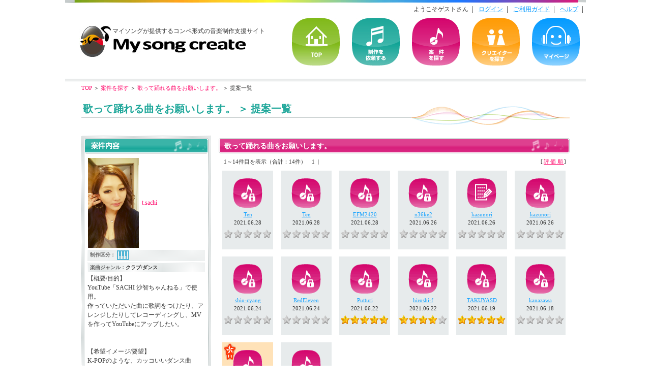

--- FILE ---
content_type: text/html
request_url: http://mysongcreate.com/works/teian_list.php?ua_no=1602
body_size: 13780
content:
<!DOCTYPE html PUBLIC "-//W3C//DTD XHTML 1.0 Transitional//EN" "http://www.w3.org/TR/xhtml1/DTD/xhtml1-transitional.dtd">
<html xmlns="http://www.w3.org/1999/xhtml">
<head>
<meta http-equiv="Content-Type" content="text/html; charset=UTF-8" />
<title>提案一覧｜歌って踊れる曲をお願いします。｜マイソング・クリエイト</title>
<meta name="description" content="作詞、作曲、編曲、歌入れ・・・あなたの依頼に音楽クリエイター達が応えます!!">
<meta name="keywords" content="音楽制作,作詞,作曲,編曲,アレンジ,歌入れ,レコーディング,コンペ,マッチング,社歌制作,BGM制作,オリジナルソング制作,CMソング制作,サウンドロゴ制作,販促ソング制作,よさこい楽曲制作">
<link href="../common/css/layout.css" rel="stylesheet" type="text/css" />
<link href="../common/css/page.css" rel="stylesheet" type="text/css" />
<link href="css/works.css" rel="stylesheet" type="text/css" />
</head>

<body>


<div id="wrapper">

<div id="head-top">

	<div id="title">
<h1><a href="http://mysongcreate.com/" title="音楽制作の事なら作詞作曲依頼や編曲|音楽制作支援のマイソングクリエイト">音楽制作・楽曲制作｜マイソングクリエイト</a></h1>
<h2>マイソングが提供するコンペ形式の音楽制作支援サイト</h2>
</div>

<div id="head-menu">
<!--▼メインメニュー-->
<div class="main-menu">
<ul>
<li id="top"><a href="http://mysongcreate.com/" title="マイソングクリエイト TOP">TOP</a></li>
<li id="order"><a href="http://mysongcreate.com/order/" title="作詞作曲 編曲の制作を依頼する"><strong>音楽制作</strong>を依頼する</a></li>
<li id="works"><a href="http://mysongcreate.com/works/" title="作詞作曲 編曲の案件を探す"><strong>楽曲制作</strong>の案件を探す</a></li>
<li id="creator"><a href="http://mysongcreate.com/search/" title="音楽制作・楽曲制作サウンドクリエイターを探す"><strong>音楽制作</strong>クリエイターを探す</a></li>
<li id="mypage"><a href="http://mysongcreate.com/mypage.php" title="楽曲制作マイページ">マイページ</a></li>
</ul>
</div>
<!--▲メインメニュー-->

<!--▼ナビゲーションメニュー-->
<div class="navi-menu">
<ul>

<li class="sepa">ようこそゲストさん</li>
<li class="sepa"><a href="/login.php">ログイン</a></li>
<li class="sepa"><a href="http://mysongcreate.com/guide/" title="音楽制作・楽曲制作のご利用ガイド">ご利用ガイド</a></li>
<li class="sepa"><a href="http://mysongcreate.com/information/help.php" title="音楽制作・楽曲制作についてのヘルプ">ヘルプ</a></li>
<!--<li><a href="mailto:?subject=%E3%83%9E%E3%82%A4%E3%82%BD%E3%83%B3%E3%82%B0%E3%83%BB%E3%82%AF%E3%83%AA%E3%82%A8%E3%82%A4%E3%83%88%E3%81%AE%E7%B4%B9%E4%BB%8B&amp;body=%83%7D%83C%83%5C%83%93%83O%81E%83N%83%8A%83G%83C%83g%82%CD%81A%0D%0A%09%89%B9%8Ay%82%D6%82%CC%82%A0%82%E7%82%E4%82%E9%83j%81%5B%83Y%82%C6%83N%83%8A%83G%83C%83%5E%81%5B%82%F0%8C%8B%82%D4%0D%0A%09%83R%83%93%83y%8C%60%8E%AE%82%C9%82%E6%82%E9%89%B9%8Ay%90%A7%8D%EC%8Ex%89%87%83T%83C%83g%82%C5%82%B7%81B%0D%0A%09%0D%0AMYSONG%81%40CREATE%0D%0A%81%40%81%40http%3A%2F%2Fmysongcreate.com%0D%0A%81Q%81Q%81Q%81Q%81Q%81Q%81Q%81Q%81Q%81Q%81Q%81Q%81Q%81Q%81Q%81Q%81Q%0D%0A%0D%0AMY%81%40SONG%81%40CREATE%81%40%81%40%83%7D%83C%83%5C%83%93%83O%83N%83%8A%83G%83C%83g%0D%0A%89%5E%89c%89%EF%8E%D0%81%40%8A%94%8E%AE%89%EF%8E%D0%83%7D%83C%83%5C%83%93%83O%0D%0A%82%A8%96%E2%82%A2%8D%87%82%B9%81%40info%40mysong.co.jp%0D%0A%81Q%81Q%81Q%81Q%81Q%81Q%81Q%81Q%81Q%81Q%81Q%81Q%81Q%81Q%81Q%81Q%81Q%81Q%81Q%81Q">お友達に紹介する</a></li>-->
</ul>
</div>
</div>
<!--▲ナビゲーションメニュー-->
</div>

<!--▼コンテンツ-->
<div id="contents">
<p class="pankuzu"><a href="/">TOP</a> ＞ <a href="./">案件を探す</a> ＞ <a href="./detail.php?ua_no=1602">歌って踊れる曲をお願いします。</a> ＞ 提案一覧</p>
<h3 class="p-title">歌って踊れる曲をお願いします。 ＞ 提案一覧</h3>

<div id="main-2column">
<div class="left-area">

<div class="left-box">
<div class="box-container">

<!--▼案件内容-->
<div class="box-bg">
<h4><img src="images/naiyo_title.gif" alt="案件内容" width="245" height="31" /></h4>
<div class="box-margin">
<div class="left-id">
<table>
<tr>
<th><img src="../my_user/upimg/1015_prof.jpg" alt=""  width='100' height='177' /></th>
<td class="pink">t.sachi</td>
</tr>
</table>
</div>
<p class="seisaku-kubun">制作区分：<img src="images/works_icon_music.gif" alt="" width="24" height="20" /></p>
<p class="ami-bg">楽曲ジャンル：<span class="black">クラブ/ダンス</span></p>
<p class="left-naiyo">【概要/目的】<br />YouTube「SACHI 沙智ちゃんねる」で使用。<br />作っていただいた曲に歌詞をつけたり、アレンジしたりしてレコーディングし、MVを作ってYouTubeにアップしたい。<br /><br /><br />【希望イメージ/要望】<br />K-POPのような、カッコいいダンス曲<br /><br /><br />【参考イメージ】<br />K-POPのMAMAMOOがだしているHIPという曲や、<br />ファサが歌っているMARIAという曲など<br /><br /><br />【使用用途】<br />YouTubeの「SACHI沙智ちゃんねる」でMVを撮影し、アップします<br /><br /><br />【著作権について】<br />著作権は譲渡していただきたいです。<br />予算がないので無償で譲渡してくれるとありがたいです。<br /><br />【納品形式】<br />mp3形式<br /><br /><br />【注意事項】<br />その他、注意事項などございましたらお書きください。</p>
</div>
</div>
<!--▲案件内容-->


</div>
</div>

</div>


<div class="right-area">
<div class="title-free">
<h4>歌って踊れる曲をお願いします。</h4>
</div>
<div class="navi-area">
<p class="navi-left">1～14件目を表示（合計：14件）　<span class="stay">1&nbsp; | </span></p>
<p class="navi-right">[<a href="?ua_no=1602&sort=1">評価順</a>]</p>
</div>

<!--▼提案作品エリア-->
<div class="frame-area">

<div class="sakuhin-m">
	<div class="sakuhin-gray">
	
	<div class="sakuhin-entry">
	<img src="images/sakuhin_ongen_lock.gif" alt="音源・非公開" width="58" height="58" />
	<p class="sakuhin-name"><a href="../search/detail.php?c_id=5188">Ten</a></p>
	<p class="sakuhin-date">2021.06.28</p>
	</div>
	<p class="sakuhin-star"><img src="images/sakuhin-star0.gif" alt="" width="94" height="17" /></p>
	</div>
	</div><div class="sakuhin-m">
	<div class="sakuhin-gray">
	
	<div class="sakuhin-entry">
	<img src="images/sakuhin_ongen_lock.gif" alt="音源・非公開" width="58" height="58" />
	<p class="sakuhin-name"><a href="../search/detail.php?c_id=5188">Ten</a></p>
	<p class="sakuhin-date">2021.06.28</p>
	</div>
	<p class="sakuhin-star"><img src="images/sakuhin-star0.gif" alt="" width="94" height="17" /></p>
	</div>
	</div><div class="sakuhin-m">
	<div class="sakuhin-gray">
	
	<div class="sakuhin-entry">
	<img src="images/sakuhin_ongen_lock.gif" alt="音源・非公開" width="58" height="58" />
	<p class="sakuhin-name"><a href="../search/detail.php?c_id=4211">EFM2420</a></p>
	<p class="sakuhin-date">2021.06.28</p>
	</div>
	<p class="sakuhin-star"><img src="images/sakuhin-star0.gif" alt="" width="94" height="17" /></p>
	</div>
	</div><div class="sakuhin-m">
	<div class="sakuhin-gray">
	
	<div class="sakuhin-entry">
	<img src="images/sakuhin_ongen_lock.gif" alt="音源・非公開" width="58" height="58" />
	<p class="sakuhin-name"><a href="../search/detail.php?c_id=3588">n36ke2</a></p>
	<p class="sakuhin-date">2021.06.26</p>
	</div>
	<p class="sakuhin-star"><img src="images/sakuhin-star0.gif" alt="" width="94" height="17" /></p>
	</div>
	</div><div class="sakuhin-m">
	<div class="sakuhin-gray">
	
	<div class="sakuhin-entry">
	<a href="view.php?ct_no=16132"><img src="images/sakuhin_kashi.gif" alt="歌詞" width="58" height="58" /></a>
	<p class="sakuhin-name"><a href="../search/detail.php?c_id=3305">kazunori</a></p>
	<p class="sakuhin-date">2021.06.26</p>
	</div>
	<p class="sakuhin-star"><img src="images/sakuhin-star0.gif" alt="" width="94" height="17" /></p>
	</div>
	</div><div class="sakuhin-m">
	<div class="sakuhin-gray">
	
	<div class="sakuhin-entry">
	<img src="images/sakuhin_ongen_lock.gif" alt="音源・非公開" width="58" height="58" />
	<p class="sakuhin-name"><a href="../search/detail.php?c_id=3305">kazunori</a></p>
	<p class="sakuhin-date">2021.06.26</p>
	</div>
	<p class="sakuhin-star"><img src="images/sakuhin-star0.gif" alt="" width="94" height="17" /></p>
	</div>
	</div><div class="sakuhin-m">
	<div class="sakuhin-gray">
	
	<div class="sakuhin-entry">
	<img src="images/sakuhin_ongen_lock.gif" alt="音源・非公開" width="58" height="58" />
	<p class="sakuhin-name"><a href="../search/detail.php?c_id=5024">shio-cyang</a></p>
	<p class="sakuhin-date">2021.06.24</p>
	</div>
	<p class="sakuhin-star"><img src="images/sakuhin-star0.gif" alt="" width="94" height="17" /></p>
	</div>
	</div><div class="sakuhin-m">
	<div class="sakuhin-gray">
	
	<div class="sakuhin-entry">
	<img src="images/sakuhin_ongen_lock.gif" alt="音源・非公開" width="58" height="58" />
	<p class="sakuhin-name"><a href="../search/detail.php?c_id=4878">RedEleven</a></p>
	<p class="sakuhin-date">2021.06.24</p>
	</div>
	<p class="sakuhin-star"><img src="images/sakuhin-star0.gif" alt="" width="94" height="17" /></p>
	</div>
	</div><div class="sakuhin-m">
	<div class="sakuhin-gray">
	
	<div class="sakuhin-entry">
	<img src="images/sakuhin_ongen_lock.gif" alt="音源・非公開" width="58" height="58" />
	<p class="sakuhin-name"><a href="../search/detail.php?c_id=5165">Putturi</a></p>
	<p class="sakuhin-date">2021.06.22</p>
	</div>
	<p class="sakuhin-star"><img src="images/sakuhin-star5.gif" alt="" width="94" height="17" /></p>
	</div>
	</div><div class="sakuhin-m">
	<div class="sakuhin-gray">
	
	<div class="sakuhin-entry">
	<img src="images/sakuhin_ongen_lock.gif" alt="音源・非公開" width="58" height="58" />
	<p class="sakuhin-name"><a href="../search/detail.php?c_id=5044">hiroshi-f</a></p>
	<p class="sakuhin-date">2021.06.22</p>
	</div>
	<p class="sakuhin-star"><img src="images/sakuhin-star4.gif" alt="" width="94" height="17" /></p>
	</div>
	</div><div class="sakuhin-m">
	<div class="sakuhin-gray">
	
	<div class="sakuhin-entry">
	<img src="images/sakuhin_ongen_lock.gif" alt="音源・非公開" width="58" height="58" />
	<p class="sakuhin-name"><a href="../search/detail.php?c_id=4068">TAKUYASD</a></p>
	<p class="sakuhin-date">2021.06.19</p>
	</div>
	<p class="sakuhin-star"><img src="images/sakuhin-star5.gif" alt="" width="94" height="17" /></p>
	</div>
	</div><div class="sakuhin-m">
	<div class="sakuhin-gray">
	
	<div class="sakuhin-entry">
	<img src="images/sakuhin_ongen_lock.gif" alt="音源・非公開" width="58" height="58" />
	<p class="sakuhin-name"><a href="../search/detail.php?c_id=4819">kanazawa</a></p>
	<p class="sakuhin-date">2021.06.18</p>
	</div>
	<p class="sakuhin-star"><img src="images/sakuhin-star0.gif" alt="" width="94" height="17" /></p>
	</div>
	</div><div class="sakuhin-m">
	<div class="sakuhin-orange">
	<img src="images/congra.gif" width="24" height="34" class="congra" />
	<div class="sakuhin-entry">
	<a href="view.php?ct_no=16105"><img src="images/sakuhin_ongen.gif" alt="音源" width="58" height="58" /></a>
	<p class="sakuhin-name"><a href="../search/detail.php?c_id=5085">suzuri</a></p>
	<p class="sakuhin-date">2021.06.17</p>
	</div>
	<p class="sakuhin-star"><img src="images/sakuhin-star4.gif" alt="" width="94" height="17" /></p>
	</div>
	</div><div class="sakuhin-m">
	<div class="sakuhin-gray">
	
	<div class="sakuhin-entry">
	<img src="images/sakuhin_ongen_lock.gif" alt="音源・非公開" width="58" height="58" />
	<p class="sakuhin-name"><a href="../search/detail.php?c_id=5020">HAMU</a></p>
	<p class="sakuhin-date">2021.06.13</p>
	</div>
	<p class="sakuhin-star"><img src="images/sakuhin-star3.gif" alt="" width="94" height="17" /></p>
	</div>
	</div>


</div>
<!--▲提案作品エリア-->

<div class="navi-area">
<p class="navi-left">1～14件目を表示（合計：14件）　<span class="stay">1&nbsp; | </span></p>
<p class="navi-right">[<a href="?ua_no=1602&sort=1">評価順</a>]</p>
</div>


</div>
<div class="clear"></div>

<!--▼ページの上にもどる-->
<p class="page-back"><a href="#wrapper"><img src="../common/images/page_btn_back.gif" alt="Top of Page" width="78" height="18" /></a></p>
<!--▲ページの上にもどる-->

</div>
</div>
<!--▲コンテンツ-->

<!--▼フッター-->
<div id="footer">
<div class="f-left">
<ul>
<li class="sepa"><a href="http://mysongcreate.com/information/">会社概要</a></li>
<li class="sepa"><a href="http://mysongcreate.com/information/rule.php">ご利用料金とルール</a></li>
<li class="sepa"><a href="http://mysongcreate.com/information/torihiki.php">特定商取引法に基づく表記</a></li>
<li class="sepa"><a href="http://mysongcreate.com/information/kiyaku.php">利用規約</a></li>
<li class="sepa"><a href="http://mysongcreate.com/information/privacy.php">プライバシーポリシー</a></li>
<li class="sepa"><a href="http://mysongcreate.com/information/contact.php">お問い合わせ</a></li>
<li><a href="/information/help.php">ヘルプ</a></li>
</ul>
</div>
<p class="copyright">
<a href="http://mysongcreate.com/"><img src="../common/images/footer_copyright.gif" alt="音楽制作・楽曲制作のマイソングクリエイト" width="270" height="13" /></a></p>
</div>
<!--▲フッター-->
</div>


</body>
</html>


--- FILE ---
content_type: text/css
request_url: http://mysongcreate.com/common/css/layout.css
body_size: 3793
content:
@charset "Shift_JIS";
body {
	margin: 0px;
	padding: 0px;
	background-color: #FFFFFF;
	color: #333333;
	font-size: 12px;
}

/*共通装飾*/
ul, li, p {
	margin:0;
	padding:0;
	font-size: 0px;
	line-height: 0px;
}

h1, h2, h3, h4, h5, h6 {
	margin:0;
	padding:0;
	font-size: 0px;
	line-height: 0px;
}
img {
	border-top-style: none;
	border-right-style: none;
	border-bottom-style: none;
	border-left-style: none;
}
form {
	margin: 0px;
	padding: 0px;
}
input,
textarea {
	margin: 0px;
}
a {
	color: #0F9FFF;
	text-decoration: underline;
}



.clear {
	font-size: 0px;
	line-height: 0px;
	clear: both;
	height: 0px;
	width: 0px;
}


/*共通レイアウト*/
#wrapper {
	width: 1024px;
	margin-right: auto;
	margin-left: auto;
	background-image: url(../images/border_rainbow.gif);
	background-repeat: no-repeat;
}
#head {
}
#footer {
	background-image: url(../images/footer_bg.gif);
	background-repeat: no-repeat;
	clear: both;
	background-position: center top;
	height: 80px;
	padding-right: 10px;
	padding-left: 5px;
}



/*ヘッダ*/
#title {
	float: left;
	padding-left: 28px;
	margin: 0px;
	padding-top: 0px;
	position: relative;
}
#title_credit {
	float: left;
	padding-left: 28px;
	margin: 0px;
	padding-top: 0px;
	position: relative;
}

#head-menu {
	float: right;
	position: relative;
	width: 590px;
}


#title h1 {
	background-image: url(../images/title.jpg);
	background-repeat: no-repeat;
/*	height: 48px; 20120313 */
	height: 62px;
	width: 328px;
	display: block;
	text-indent: -9999px;
	position: absolute;
/*	top: 64px; 20120313 */
	top:45px;
}
#title_credit h1 {
	background-image: url(../images/title.jpg);
	background-repeat: no-repeat;
	height: 48px;
	width: 328px;
	display: block;
	text-indent: -9999px;
	position: absolute;
	top: 64px;
}
#title h2 {
	font-size: 12px;
	line-height: 1.1;
	position: absolute;
	/*top: 44px; 20120313 */
	top: 50px;
	left: 93px;/* 20120313 */
	font-weight: normal;
	font-family: "ＭＳ ゴシック", "Osaka－等幅";
	width: 330px;
}
#title_credit h2 {
	font-size: 12px;
	line-height: 1.1;
	position: absolute;
	top: 44px;
	font-weight: normal;
	font-family: "ＭＳ ゴシック", "Osaka－等幅";
	width: 330px;
}

#title a {
	display: block;
	height: 48px;
	width: 328px;
}


/*メインメニュー*/
.main-menu {
	position: absolute;
	top: 30px;
	float: right;
	text-align: left;
	clear: right;
}
.main-menu ul {
	width: 590px;
}

.main-menu li {
	float: left;
	height: 94px;
	width: 94px;
	text-indent: -9999px;
	text-align: left;
	padding-right: 12px;
	padding-left: 12px;
	background-repeat: no-repeat;
	background-position: center center;
}
.main-menu a {
	height: 94px;
	width: 94px;
	display: block;
}

#top {
	background-image: url(../images/menu01_top.jpg);
	background-repeat: no-repeat;
}
#order {
	background-image: url(../images/menu02_order.jpg);
	background-repeat: no-repeat;
}
#works {
	background-image: url(../images/menu03_works.jpg);
	background-repeat: no-repeat;
}
#creator {
	background-image: url(../images/menu04_creator.jpg);
	background-repeat: no-repeat;
}
#mypage {
	background-image: url(../images/menu05_mypage.jpg);
	background-repeat: no-repeat;
}

/*ナビゲーションメニュー*/
.navi-menu {
	padding-top: 6px;
	float: right;
	margin-right: 5px;
}
.navi-menu li {
	float: left;
	padding-right: 10px;
	padding-left: 10px;
	font-size: 12px;
	line-height: 15px;
	font-family: "ＭＳ ゴシック", "Osaka－等幅";
}

.sepa {
	background-image: url(../images/navi_separator.gif);
	background-repeat: no-repeat;
	background-position: right center;
}

/*フッター*/
.f-left {
	float: left;
	padding-top: 42px;
	margin-right: 5px;
	width: 720px;
}
.f-left li {
	float: left;
	padding-right: 10px;
	padding-left: 10px;
	font-size: 12px;
	line-height: 15px;
	font-family: "ＭＳ ゴシック", "Osaka－等幅";
}

.copyright {
	float: right;
	padding-top: 45px;
}


--- FILE ---
content_type: text/css
request_url: http://mysongcreate.com/common/css/page.css
body_size: 27520
content:
@charset "Shift_JIS";

/*共通装飾*/
.green {
	color: #1FA79A;
}
.pink {
	color: #FF0066;
}
.pink-vivid {
	color: #D92C83;
}
.orange {
	color: #FF6600;
}

.blue {
	color: #31ACFF;
}
.gray {
	color: #666666;
}
.black {
	color: #333333;
}
.text10 {
	font-size: 10px;
}
.s-alert {
	color: #FF0066;
	font-size: 14px;
	line-height: 1.1;
	padding-top: 14px;
	padding-bottom: 5px;
}



/*共通レイアウト*/
#head-top {
	height: 150px;
	padding-top: 5px;
}
#head-top ul, li {
	list-style-type: none;
}
#contents {
	padding-top: 0px;
	padding-right: 32px;
	padding-bottom: 25px;
	padding-left: 32px;
	clear: both;
	background-image: url(../images/page_bg.gif);
	background-repeat: repeat-x;
	padding-top: 12px;
}
.left-area {
	width: 255px;
	float: left;
}
.right-area {
	float: right;
	width: 690px;
}



/*ページタイトル*/
.p-title {
	font-size: 20px;
	line-height: 1.1;
	color: #1FA79A;
	font-weight: bold;
	margin-top: 24px;
	background-image: url(../images/page_title_bg.gif);
	background-repeat: no-repeat;
	height: 44px;
	background-position: 0px 5px;
	padding-left: 3px;
	font-family: "ＭＳ ゴシック", "Osaka－等幅";
	margin-bottom: 20px;
}

/*パンクズ*/
.pankuzu {
	font-size: 11px;
	line-height: 1.1;
	position: relative;
}
.pankuzu a {
	text-decoration: none;
	color: #000000;
}
.pankuzu a:link {
	color: #FF0066;
}
.pankuzu a:visited {
	color: #FF0066;
}
.pankuzu a:hover {
	color: #000000;
}

/*ページの上にもどる*/
.page-back {
	text-align: right;
	clear: both;
	padding-top: 30px;
}


/*左カラムの網ボーダー枠*/
.left-box {
	background-image: url(../images/bg_check.gif);
	background-repeat: repeat;
	width: 255px;
}
.box-bottom {
	background-image: url(../images/left_box_arrow.gif);
	background-repeat: no-repeat;
	height: 10px;
	font-size: 0px;
	line-height: 0px;
	margin: 0px;
	padding: 0px;
	width: 255px;
}
.box-container {
	padding: 5px;
	width: 245px;
}
.box-bg {
	background-image: url(../images/left_box_side.gif);
	background-repeat: repeat-y;
	width: 245px;
}
.box-margin {
	background-image: url(../images/left_box_bottom.gif);
	background-repeat: no-repeat;
	background-position: center bottom;
	font-size: 12px;
	line-height: 1.1;
	padding: 7px;
}
.prof-btn {
	margin-right: auto;
	margin-left: auto;
	margin-top: 3px;
	margin-bottom: 0px;
}


/*右カラムの網ボーダー枠*/
.frame-red,
.frame-orange,
.frame-gray {
	background-repeat: repeat;
	padding: 5px;
	margin-bottom: 5px;
}
.frame-red {
	background-image: url(../images/frame_red_bg.gif);
}
.frame-orange {
	background-image: url(../images/frame_orange_bg.gif);
}
.frame-gray {
	background-image: url(../images/frame_gray_bg.gif);
}
.frame-bg,
.frame-bg2 {
	padding-top: 3px;
	clear: both;
	background-color: #FFFFFF;
	width: 680px;
}
.frame-bg3 {
	clear: both;
	background-color: #FFFFFF;
	width: 680px;
}

/*ボーダー枠付きフォームパーツ*/
.form-border {/*左側のフォーム*/
}
.form-border-max {/*左側のフォーム*/
	width: 210px;
}
.form-txt,
.form-txt70,
.form-txt180 {
	width: 656px;
}
.form-txt70 {
	height: 70px;
}
.form-txt180 {
	height: 180px;
}
.form-txt480-130 {
	width: 470px;
	height: 130px;
}
.form-txt480-70 {
	width: 480px;
	height: 70px;
}
.form-txt-post {
	width: 80px;
}
.form-txt-max {
	width: 100%;
}

/*網かけ背景*/
.seisaku-kubun {
	font-size: 10px;
	line-height: 1.1;
	padding-top: 1px;
	padding-right: 5px;
	padding-bottom: 1px;
	padding-left: 5px;
	font-weight: bold;
	margin-top: 3px;
	margin-bottom: 3px;
	background-image: url(../images/anken_kubun_bg.gif);
	background-repeat: repeat;
	color: #666666;
}
.seisaku-kubun img {
	margin-right: 3px;
	margin-left: 3px;
	vertical-align: middle;
}

/*右側エリアのタイトル*/
.title-free h4 {
	font-size: 14px;
	line-height: 1.1;
	color: #FFFFFF;
	padding-top: 13px;
	padding-bottom: 1px;
	padding-left: 11px;
	padding-right: 10px;
}
.title-img h4 {
	padding-top: 5px;
}

/*右側エリアのナビゲーションバーの上にメッセージを入れる時*/
.read {
	border-bottom-width: 1px;
	border-bottom-style: dotted;
	border-bottom-color: #C6CECE;
	padding-top: 5px;
	padding-bottom: 5px;
	padding-right: 10px;
	padding-left: 10px;
	font-size: 12px;
	line-height: 16px;
}
.read-noborder {/*ボーダーが無い時*/
	padding-top: 5px;
	padding-bottom: 5px;
	padding-right: 10px;
	padding-left: 10px;
	font-size: 12px;
	line-height: 16px;
}

/*右側エリアのナビゲーション（システム使用）*/
.navi-area {
	padding-top: 10px;
	clear: both;
}
.navi-area a {
	color: #FF0066;
	text-decoration: underline;
}

.navi-area p {
	font-size: 11px;
	line-height: 1.1;
}
.navi-area img {
	margin-right: 1px;
	margin-left: 1px;
	vertical-align: middle;
}
.navi-left {
	float: left;
	padding-left: 10px;
}
.navi-right {
	float: right;
	letter-spacing: 0.2em;
	padding-right: 5px;
}

.navi-area2 {
	padding-top: 5px;
	clear: both;
}
.navi-area2 p {
	font-size: 12px;
	line-height: 1.1;
}
.navi-left2 {
	float: left;
	padding-left: 10px;
	padding-bottom: 3px;
}
.navi-right2 {
	float: right;
	letter-spacing: 0.2em;
	padding-right: 5px;
	padding-bottom: 3px;
}

/*アラート*/
.alert {
	width: 610px;
	margin-right: auto;
	margin-left: auto;
	margin-top: 20px;
	margin-bottom: 20px;
	background-image: url(../images/alert.gif);
	background-repeat: no-repeat;
	background-position: left top;
}
.alert-honbun {
	padding-left: 60px;
}
.alert h5 {
	font-size: 12px;
	line-height: 18px;
	font-weight: bold;
	color: #FF6600;
}
.alert p {
	font-size: 12px;
	line-height: 18px;
	padding-bottom: 14px;
}

/*ページ共通*/
.form-btn {
	text-align: center;
	padding-top: 5px;
}
.section {
	padding-top: 30px;
	clear: both;
}
.frame-area,
.msglist-area {
	clear: both;
	padding-top: 5px;
}
.table-area {
	clear: both;
	padding-top: 4px;
	border-top-width: 1px;
	border-top-style: dotted;
	border-top-color: #C6CECE;
	margin-top: 5px;
}
.naiyo-area {
	padding: 9px;
	clear: both;
}
.naiyo-area h5 {
	font-size: 14px;
	line-height: 18px;
	font-weight: bold;
	clear: both;
}
.naiyo-area h6 {
	font-size: 12px;
	line-height: 1.1;
	font-weight: bold;
	color: #1FA79A;
	padding-top: 10px;
	padding-bottom: 3px;
	clear: both;
}
.naiyo-area12 {
	font-size: 12px;
	line-height: 18px;
	padding-top: 3px;
	padding-bottom: 5px;
}
.naiyo-area11 {
	font-size: 11px;
	line-height: 16px;
	padding-top: 3px;
	padding-bottom: 5px;
}
.naiyo-area14 {
	font-size: 14px;
	line-height: 16px;
	padding-top: 3px;
	padding-bottom: 5px;
}

.left-naiyo {
	font-size: 12px;
	line-height: 18px;
}


/*表組み共通*/
.frame-bg table {
	border-collapse: collapse;
	width: 100%;
}
.frame-bg th {/*アイコンを入れるTHセル*/
	text-align: center;
	width: 80px;
	height: 75px;
	vertical-align: middle;
}

.anken-title,
.anken-title-red,
.anken-title-orange,
.anken-title-green {
	font-size: 12px;
	line-height: 1.1;
	padding-top: 4px;
	padding-right: 5px;
	padding-bottom: 4px;
	padding-left: 5px;
	color: #FF0066;
	font-family: "ＭＳ ゴシック", "Osaka－等幅";
}
.anken-title {
	background-color: #F1F3F0;
}
.anken-title-red {
	background-color: #FECAC7;
}
.anken-title-orange {
	background-color: #FEC79F;
}
.anken-title-green {
	background-color: #90D3CE;
}
.anken-genre,
.search-genre {
	font-size: 10px;
	line-height: 1.1;
	font-weight: bold;
	padding-top: 3px;
	padding-right: 5px;
	padding-bottom: 4px;
	padding-left: 5px;
	color: #666666;
}

.anken-data,
.search-data,
.portfolio-data {
	padding-left: 10px;
	padding-right: 10px;
}

.anken-data {
	width: 150px;
}

.search-data {
	width: 120px;

}
.portfolio-data {
	width: 200px;
}

.anken-data-bg {
	padding-left: 8px;
	padding-right: 8px;
	background-image: url(../images/anken_separate.gif);
	background-repeat: no-repeat;
	background-position: right center;

}
.anken-file {
	background-image: url(../images/anken_file.gif);
	background-repeat: no-repeat;
	background-position: center center;
	padding-right: 8px;
	padding-left: 8px;
}
.anken-price {
	background-image: url(../images/anken_price.gif);
	background-repeat: no-repeat;
	background-position: center center;
	width: 100px;
	text-align: center;
	font-size: 15px;
	line-height: 1.1;
	font-weight: bold;
	color: #27ACA0;
	font-family: Verdana;
}
.anken-time-pink,
.anken-time-green,
.anken-time-gray {
	background-image: url(../images/anken_time.gif);
	background-repeat: no-repeat;
	background-position: center center;
	width: 70px;
	text-align: center;
	font-family: Verdana;
	font-weight: bold;
}

.anken-data-bg p,
.anken-file p {
	font-size: 10px;
	line-height: 1.1;
	font-weight: bold;
}

.anken-data-bg p {
	padding-top: 5px;
	padding-bottom: 5px;
	color: #666666;
}

.anken-file p {
	padding-top: 4px;
	padding-bottom: 4px;
	color: #27ACA0;
}

.anken-data dl,
.anken-data-bg dl,
.search-data dl,
.portfolio-data dl {
	margin: 0px;
	padding: 0px;
}

.anken-data dl,
.anken-data-bg dl {
	width: 130px;
}
.search-data dl {
	width: 120px;
}
.portfolio-data dl {
	width: 200px;
}

.anken-data dt,
.anken-data dd,
.anken-data-bg dt,
.anken-data-bg dd,
.search-data dt,
.search-data dd,
.portfolio-data dt,
.portfolio-data dd {
	font-size: 10px;
	line-height: 1.1;
	margin: 0px;
	padding: 0px;
}

.anken-data dt,
.anken-data-bg dt,
.search-data dt,
.portfolio-data dt {
	float: left;
	clear: both;
	padding-top: 5px;
	padding-bottom: 5px;
	color: #666666;
	font-weight: bold;
}
.anken-data dt,
.anken-data-bg dt {
	width: 65px;
}
.search-data dt {
	width: 54px;
}
.portfolio-data dt {
	width: 65px;
}

.anken-data dd,
.anken-data-bg dd,
.search-data dd,
.portfolio-data dd {
	padding-top: 5px;
	padding-bottom: 5px;
	font-weight: bold;
}

.anken-time-pink {
	color: #FF224A;
}
.anken-time-green {
	color: #27ACA0;
}
.anken-time-gray {
	color: #6F6F6F;
}

.anken-text-mini,
.search-text-mini {
	font-size: 12px;
}

.search-archive {
	background-image: url(../images/search_archive.gif);
	background-repeat: no-repeat;
	background-position: center center;
	height: 63px;
	width: 98px;
	text-align: center;
	vertical-align: middle;
	font-family: Verdana;
	font-weight: bold;
	color: #FF0066;
}

.search-star {
	background-image: url(../images/search_star.gif);
	background-repeat: no-repeat;
	background-position: center center;
	width: 98px;
	text-align: center;
	vertical-align: middle;
}
.search-title {
	width: 249px;
}

.search-cmt {
	background-image: url(../images/search_cmt_bg.gif);
	background-repeat: repeat-x;
	background-position: 7px top;
	font-size: 12px;
	line-height: 18px;
	padding-left: 7px;
	color: #333333;
	padding-top: 7px;
	padding-bottom: 7px;
	width: 578px;
}
.search-name,
.portfolio-title {
	font-size: 12px;
	line-height: 1.1;
	padding-top: 4px;
	padding-right: 5px;
	padding-bottom: 4px;
	padding-left: 5px;
	color: #FF0066;
	font-weight: bold;
	font-family: "ＭＳ ゴシック", "Osaka－等幅";
}
.search-name {
	background-color: #F7EFC8;
}
.portfolio-title {
	background-color: #E6E9E9;
}
#at_01{
	color:#F00;
}
#at_02{
	color:#F00;
}



/*評価一覧のページ*/
.hyoka-star,
.hyoka-name,
.hyoka-cmt {
	padding-top: 5px;
	padding-bottom: 5px;
}
.hyoka-star,
.hyoka-name {
	font-size: 10px;
	line-height: 1.1;
	font-weight: bold;
}
.hyoka-star {
	padding-right: 5px;
	padding-left: 5px;
}
.hyoka-star img {
	vertical-align: middle;
}
.hyoka-name {
	padding-right: 5px;
	padding-left: 5px;
}
.hyoka-cmt {
	color: #FF0066;
	padding-right: 5px;
	padding-left: 10px;
	width: 300px;
	font-size: 12px;
	line-height: 18px;
}



/*作品ページ*/
.sakuhin-m {
	float: left;
	width: 100px;
	padding-top: 7px;
	padding-right: 8px;
	padding-bottom: 7px;
	padding-left: 7px;
}
.sakuhin-gray,
.sakuhin-orange {
	height: 155px;
	position: relative;
}
.sakuhin-gray {
	background-color: #e7ebec;
}
.sakuhin-orange {
	background-color: #ffe2b8;
}
.congra {
	position: absolute;
	left: 3px;
	top: 2px;
}

.sakuhin-entry {
	text-align: center;
	padding-top: 15px;
	padding-right: 10px;
	padding-left: 10px;
}
.sakuhin-name {
	color: #0D9FFF;
	font-size: 11px;
	line-height: 14px;
	padding-top: 3px;
}
.sakuhin-date {
	font-size: 11px;
	line-height: 14px;
	padding-top: 2px;
}
.sakuhin-entry a {
	color: #0D9FFF;
}
.sakuhin-entry img {
	margin-bottom: 3px;
}

.sakuhin-star {
	text-align: center;
	padding-top: 7px;
}
.sakuhin-more {
	clear: both;
	padding-top: 10px;
	text-align: center;
}

/*20110827追加分ここから*/
.p-txt{
	border-top:1px dotted #000;
	color: #1FA79A;
	font-family: "ＭＳ ゴシック","Osaka－等幅";
	font-size: 16px;
	font-weight: bold;
	margin:15px 0 10px 0;
	padding-top:30px;
	padding-left: 3px;
}
.top_20{
	margin:20px 0 0 0;
}
.top_100{
	margin:100px 0 0 0;
}
#login_txt{
	font-weight:normal;
	font-size: 12px;
	line-height: 20px;
	text-align:left;
	padding:0 0 20px 130px;
}
.w_150{
	width:150px;
}
.comple-container {
	float: left;
	height: 138px;
	width: 100px;
	background-color: #e7ebec;
	border-left-width: 1px;
	border-left-style: solid;
	border-left-color: #FFFFFF;
	margin:10px 16px 0 0;
}
.list_right{
	margin:10px 0 0 0;
}
.comple-entry {
	text-align: center;
	padding-top: 15px;
	padding-right: 15px;
	padding-left: 15px;
}
.comple-entry p {
	color: #0D9FFF;
	font-size: 11px;
	line-height: 14px;
	padding-top: 10px;
}
.comple-entry a {
	text-decoration: none;
	color: #0D9FFF;
}
.C:after{
	content:"."; 
	display:block;
	height:0;
	clear:both; 
	visibility:hidden;
}
.C{
	position:relative;
	display:inline-block;
}
/* Hides from IE-mac &yen;*/
* html .C{
	 height:1%;
}
.C{
	display:block;
}

/* End hide from IE-mac */
.ico_card{
	vertical-align:bottom;
	padding:0 0 0 10px;
}


@charset "Shift_JIS";

/*共通装飾*/
.green {
	color: #1FA79A;
}
.pink {
	color: #FF0066;
}
.pink-vivid {
	color: #D92C83;
}
.orange {
	color: #FF6600;
}

.blue {
	color: #31ACFF;
}
.gray {
	color: #666666;
}
.black {
	color: #333333;
}
.text10 {
	font-size: 10px;
}
.s-alert {
	color: #FF0066;
	font-size: 14px;
	line-height: 1.1;
	padding-top: 14px;
	padding-bottom: 5px;
}



/*共通レイアウト*/
#head-top {
	height: 150px;
	padding-top: 5px;
}
#head-top ul, li {
	list-style-type: none;
}
#contents {
	padding-top: 0px;
	padding-right: 32px;
	padding-bottom: 25px;
	padding-left: 32px;
	clear: both;
	background-image: url(../images/page_bg.gif);
	background-repeat: repeat-x;
	padding-top: 12px;
}
.left-area {
	width: 255px;
	float: left;
}
.right-area {
	float: right;
	width: 690px;
}



/*ページタイトル*/
.p-title {
	font-size: 20px;
	line-height: 1.1;
	color: #1FA79A;
	font-weight: bold;
	margin-top: 24px;
	background-image: url(../images/page_title_bg.gif);
	background-repeat: no-repeat;
	height: 44px;
	background-position: 0px 5px;
	padding-left: 3px;
	font-family: "ＭＳ ゴシック", "Osaka－等幅";
	margin-bottom: 20px;
}

/*パンクズ*/
.pankuzu {
	font-size: 11px;
	line-height: 1.1;
	position: relative;
}
.pankuzu a {
	text-decoration: none;
	color: #000000;
}
.pankuzu a:link {
	color: #FF0066;
}
.pankuzu a:visited {
	color: #FF0066;
}
.pankuzu a:hover {
	color: #000000;
}

/*ページの上にもどる*/
.page-back {
	text-align: right;
	clear: both;
	padding-top: 30px;
}


/*左カラムの網ボーダー枠*/
.left-box {
	background-image: url(../images/bg_check.gif);
	background-repeat: repeat;
	width: 255px;
}
.box-bottom {
	background-image: url(../images/left_box_arrow.gif);
	background-repeat: no-repeat;
	height: 10px;
	font-size: 0px;
	line-height: 0px;
	margin: 0px;
	padding: 0px;
	width: 255px;
}
.box-container {
	padding: 5px;
	width: 245px;
}
.box-bg {
	background-image: url(../images/left_box_side.gif);
	background-repeat: repeat-y;
	width: 245px;
}
.box-margin {
	background-image: url(../images/left_box_bottom.gif);
	background-repeat: no-repeat;
	background-position: center bottom;
	font-size: 12px;
	line-height: 1.1;
	padding: 7px;
}
.prof-btn {
	margin-right: auto;
	margin-left: auto;
	margin-top: 3px;
	margin-bottom: 0px;
}


/*右カラムの網ボーダー枠*/
.frame-red,
.frame-orange,
.frame-gray {
	background-repeat: repeat;
	padding: 5px;
	margin-bottom: 5px;
}
.frame-red {
	background-image: url(../images/frame_red_bg.gif);
}
.frame-orange {
	background-image: url(../images/frame_orange_bg.gif);
}
.frame-gray {
	background-image: url(../images/frame_gray_bg.gif);
}
.frame-bg,
.frame-bg2 {
	padding-top: 3px;
	clear: both;
	background-color: #FFFFFF;
	width: 680px;
}
.frame-bg3 {
	clear: both;
	background-color: #FFFFFF;
	width: 680px;
}

/*ボーダー枠付きフォームパーツ*/
.form-border {/*左側のフォーム*/
}
.form-border-max {/*左側のフォーム*/
	width: 210px;
}
.form-txt,
.form-txt70,
.form-txt180 {
	width: 656px;
}
.form-txt70 {
	height: 70px;
}
.form-txt180 {
	height: 180px;
}
.form-txt480-130 {
	width: 470px;
	height: 130px;
}
.form-txt480-70 {
	width: 480px;
	height: 70px;
}
.form-txt-post {
	width: 80px;
}
.form-txt-max {
	width: 100%;
}

/*網かけ背景*/
.seisaku-kubun {
	font-size: 10px;
	line-height: 1.1;
	padding-top: 1px;
	padding-right: 5px;
	padding-bottom: 1px;
	padding-left: 5px;
	font-weight: bold;
	margin-top: 3px;
	margin-bottom: 3px;
	background-image: url(../images/anken_kubun_bg.gif);
	background-repeat: repeat;
	color: #666666;
}
.seisaku-kubun img {
	margin-right: 3px;
	margin-left: 3px;
	vertical-align: middle;
}

/*右側エリアのタイトル*/
.title-free h4 {
	font-size: 14px;
	line-height: 1.1;
	color: #FFFFFF;
	padding-top: 13px;
	padding-bottom: 1px;
	padding-left: 11px;
	padding-right: 10px;
}
.title-img h4 {
	padding-top: 5px;
}

/*右側エリアのナビゲーションバーの上にメッセージを入れる時*/
.read {
	border-bottom-width: 1px;
	border-bottom-style: dotted;
	border-bottom-color: #C6CECE;
	padding-top: 5px;
	padding-bottom: 5px;
	padding-right: 10px;
	padding-left: 10px;
	font-size: 12px;
	line-height: 16px;
}
.read-noborder {/*ボーダーが無い時*/
	padding-top: 5px;
	padding-bottom: 5px;
	padding-right: 10px;
	padding-left: 10px;
	font-size: 12px;
	line-height: 16px;
}

/*右側エリアのナビゲーション（システム使用）*/
.navi-area {
	padding-top: 10px;
	clear: both;
}
.navi-area a {
	color: #FF0066;
	text-decoration: underline;
}

.navi-area p {
	font-size: 11px;
	line-height: 1.1;
}
.navi-area img {
	margin-right: 1px;
	margin-left: 1px;
	vertical-align: middle;
}
.navi-left {
	float: left;
	padding-left: 10px;
}
.navi-right {
	float: right;
	letter-spacing: 0.2em;
	padding-right: 5px;
}

.navi-area2 {
	padding-top: 5px;
	clear: both;
}
.navi-area2 p {
	font-size: 12px;
	line-height: 1.1;
}
.navi-left2 {
	float: left;
	padding-left: 10px;
	padding-bottom: 3px;
}
.navi-right2 {
	float: right;
	letter-spacing: 0.2em;
	padding-right: 5px;
	padding-bottom: 3px;
}

/*アラート*/
.alert {
	width: 610px;
	margin-right: auto;
	margin-left: auto;
	margin-top: 20px;
	margin-bottom: 20px;
	background-image: url(../images/alert.gif);
	background-repeat: no-repeat;
	background-position: left top;
}
.alert-honbun {
	padding-left: 60px;
}
.alert h5 {
	font-size: 12px;
	line-height: 18px;
	font-weight: bold;
	color: #FF6600;
}
.alert p {
	font-size: 12px;
	line-height: 18px;
	padding-bottom: 14px;
}

/*ページ共通*/
.form-btn {
	text-align: center;
	padding-top: 5px;
}
.section {
	padding-top: 30px;
	clear: both;
}
.frame-area,
.msglist-area {
	clear: both;
	padding-top: 5px;
}
.table-area {
	clear: both;
	padding-top: 4px;
	border-top-width: 1px;
	border-top-style: dotted;
	border-top-color: #C6CECE;
	margin-top: 5px;
}
.naiyo-area {
	padding: 9px;
	clear: both;
}
.naiyo-area h5 {
	font-size: 14px;
	line-height: 18px;
	font-weight: bold;
	clear: both;
}
.naiyo-area h6 {
	font-size: 12px;
	line-height: 1.1;
	font-weight: bold;
	color: #1FA79A;
	padding-top: 10px;
	padding-bottom: 3px;
	clear: both;
}
.naiyo-area12 {
	font-size: 12px;
	line-height: 18px;
	padding-top: 3px;
	padding-bottom: 5px;
}
.naiyo-area11 {
	font-size: 11px;
	line-height: 16px;
	padding-top: 3px;
	padding-bottom: 5px;
}
.naiyo-area14 {
	font-size: 14px;
	line-height: 16px;
	padding-top: 3px;
	padding-bottom: 5px;
}

.left-naiyo {
	font-size: 12px;
	line-height: 18px;
}


/*表組み共通*/
.frame-bg table {
	border-collapse: collapse;
	width: 100%;
}
.frame-bg th {/*アイコンを入れるTHセル*/
	text-align: center;
	width: 80px;
	height: 75px;
	vertical-align: middle;
}

.anken-title,
.anken-title-red,
.anken-title-orange,
.anken-title-green {
	font-size: 12px;
	line-height: 1.1;
	padding-top: 4px;
	padding-right: 5px;
	padding-bottom: 4px;
	padding-left: 5px;
	color: #FF0066;
	font-family: "ＭＳ ゴシック", "Osaka－等幅";
}
.anken-title {
	background-color: #F1F3F0;
}
.anken-title-red {
	background-color: #FECAC7;
}
.anken-title-orange {
	background-color: #FEC79F;
}
.anken-title-green {
	background-color: #90D3CE;
}
.anken-genre,
.search-genre {
	font-size: 10px;
	line-height: 1.1;
	font-weight: bold;
	padding-top: 3px;
	padding-right: 5px;
	padding-bottom: 4px;
	padding-left: 5px;
	color: #666666;
}

.anken-data,
.search-data,
.portfolio-data {
	padding-left: 10px;
	padding-right: 10px;
}

.anken-data {
	width: 150px;
}

.search-data {
	width: 120px;

}
.portfolio-data {
	width: 200px;
}

.anken-data-bg {
	padding-left: 8px;
	padding-right: 8px;
	background-image: url(../images/anken_separate.gif);
	background-repeat: no-repeat;
	background-position: right center;

}
.anken-file {
	background-image: url(../images/anken_file.gif);
	background-repeat: no-repeat;
	background-position: center center;
	padding-right: 8px;
	padding-left: 8px;
}
.anken-price {
	background-image: url(../images/anken_price.gif);
	background-repeat: no-repeat;
	background-position: center center;
	width: 100px;
	text-align: center;
	font-size: 15px;
	line-height: 1.1;
	font-weight: bold;
	color: #27ACA0;
	font-family: Verdana;
}
.anken-time-pink,
.anken-time-green,
.anken-time-gray {
	background-image: url(../images/anken_time.gif);
	background-repeat: no-repeat;
	background-position: center center;
	width: 70px;
	text-align: center;
	font-family: Verdana;
	font-weight: bold;
}

.anken-data-bg p,
.anken-file p {
	font-size: 10px;
	line-height: 1.1;
	font-weight: bold;
}

.anken-data-bg p {
	padding-top: 5px;
	padding-bottom: 5px;
	color: #666666;
}

.anken-file p {
	padding-top: 4px;
	padding-bottom: 4px;
	color: #27ACA0;
}

.anken-data dl,
.anken-data-bg dl,
.search-data dl,
.portfolio-data dl {
	margin: 0px;
	padding: 0px;
}

.anken-data dl,
.anken-data-bg dl {
	width: 130px;
}
.search-data dl {
	width: 120px;
}
.portfolio-data dl {
	width: 200px;
}

.anken-data dt,
.anken-data dd,
.anken-data-bg dt,
.anken-data-bg dd,
.search-data dt,
.search-data dd,
.portfolio-data dt,
.portfolio-data dd {
	font-size: 10px;
	line-height: 1.1;
	margin: 0px;
	padding: 0px;
}

.anken-data dt,
.anken-data-bg dt,
.search-data dt,
.portfolio-data dt {
	float: left;
	clear: both;
	padding-top: 5px;
	padding-bottom: 5px;
	color: #666666;
	font-weight: bold;
}
.anken-data dt,
.anken-data-bg dt {
	width: 65px;
}
.search-data dt {
	width: 54px;
}
.portfolio-data dt {
	width: 65px;
}

.anken-data dd,
.anken-data-bg dd,
.search-data dd,
.portfolio-data dd {
	padding-top: 5px;
	padding-bottom: 5px;
	font-weight: bold;
}

.anken-time-pink {
	color: #FF224A;
}
.anken-time-green {
	color: #27ACA0;
}
.anken-time-gray {
	color: #6F6F6F;
}

.anken-text-mini,
.search-text-mini {
	font-size: 12px;
}

.search-archive {
	background-image: url(../images/search_archive.gif);
	background-repeat: no-repeat;
	background-position: center center;
	height: 63px;
	width: 98px;
	text-align: center;
	vertical-align: middle;
	font-family: Verdana;
	font-weight: bold;
	color: #FF0066;
}

.search-star {
	background-image: url(../images/search_star.gif);
	background-repeat: no-repeat;
	background-position: center center;
	width: 98px;
	text-align: center;
	vertical-align: middle;
}
.search-title {
	width: 249px;
}

.search-cmt {
	background-image: url(../images/search_cmt_bg.gif);
	background-repeat: repeat-x;
	background-position: 7px top;
	font-size: 12px;
	line-height: 18px;
	padding-left: 7px;
	color: #333333;
	padding-top: 7px;
	padding-bottom: 7px;
	width: 578px;
}
.search-name,
.portfolio-title {
	font-size: 12px;
	line-height: 1.1;
	padding-top: 4px;
	padding-right: 5px;
	padding-bottom: 4px;
	padding-left: 5px;
	color: #FF0066;
	font-weight: bold;
	font-family: "ＭＳ ゴシック", "Osaka－等幅";
}
.search-name {
	background-color: #F7EFC8;
}
.portfolio-title {
	background-color: #E6E9E9;
}
#at_01{
	color:#F00;
}
#at_02{
	color:#F00;
}



/*評価一覧のページ*/
.hyoka-star,
.hyoka-name,
.hyoka-cmt {
	padding-top: 5px;
	padding-bottom: 5px;
}
.hyoka-star,
.hyoka-name {
	font-size: 10px;
	line-height: 1.1;
	font-weight: bold;
}
.hyoka-star {
	padding-right: 5px;
	padding-left: 5px;
}
.hyoka-star img {
	vertical-align: middle;
}
.hyoka-name {
	padding-right: 5px;
	padding-left: 5px;
}
.hyoka-cmt {
	color: #FF0066;
	padding-right: 5px;
	padding-left: 10px;
	width: 300px;
	font-size: 12px;
	line-height: 18px;
}



/*作品ページ*/
.sakuhin-m {
	float: left;
	width: 100px;
	padding-top: 7px;
	padding-right: 8px;
	padding-bottom: 7px;
	padding-left: 7px;
}
.sakuhin-gray,
.sakuhin-orange {
	height: 155px;
	position: relative;
}
.sakuhin-gray {
	background-color: #e7ebec;
}
.sakuhin-orange {
	background-color: #ffe2b8;
}
.congra {
	position: absolute;
	left: 3px;
	top: 2px;
}

.sakuhin-entry {
	text-align: center;
	padding-top: 15px;
	padding-right: 10px;
	padding-left: 10px;
}
.sakuhin-name {
	color: #0D9FFF;
	font-size: 11px;
	line-height: 14px;
	padding-top: 3px;
}
.sakuhin-date {
	font-size: 11px;
	line-height: 14px;
	padding-top: 2px;
}
.sakuhin-entry a {
	color: #0D9FFF;
}
.sakuhin-entry img {
	margin-bottom: 3px;
}

.sakuhin-star {
	text-align: center;
	padding-top: 7px;
}
.sakuhin-more {
	clear: both;
	padding-top: 10px;
	text-align: center;
}

/*20110827追加分ここから*/
.p-txt{
	border-top:1px dotted #000;
	color: #1FA79A;
	font-family: "ＭＳ ゴシック","Osaka－等幅";
	font-size: 16px;
	font-weight: bold;
	margin:15px 0 10px 0;
	padding-top:30px;
	padding-left: 3px;
}
.top_20{
	margin:20px 0 0 0;
}
.top_100{
	margin:100px 0 0 0;
}
#login_txt{
	font-weight:normal;
	font-size: 12px;
	line-height: 20px;
	text-align:left;
	padding:0 0 20px 130px;
}
.w_150{
	width:150px;
}
.comple-container {
	float: left;
	height: 138px;
	width: 100px;
	background-color: #e7ebec;
	border-left-width: 1px;
	border-left-style: solid;
	border-left-color: #FFFFFF;
	margin:10px 16px 0 0;
}
.list_right{
	margin:10px 0 0 0;
}
.comple-entry {
	text-align: center;
	padding-top: 15px;
	padding-right: 15px;
	padding-left: 15px;
}
.comple-entry p {
	color: #0D9FFF;
	font-size: 11px;
	line-height: 14px;
	padding-top: 10px;
}
.comple-entry a {
	text-decoration: none;
	color: #0D9FFF;
}
.C:after{
	content:"."; 
	display:block;
	height:0;
	clear:both; 
	visibility:hidden;
}
.C{
	position:relative;
	display:inline-block;
}
/* Hides from IE-mac &yen;*/
* html .C{
	 height:1%;
}
.C{
	display:block;
}

/* End hide from IE-mac */
.ico_card{
	vertical-align:bottom;
	padding:0 0 0 10px;
}


/*20110827追加分ここまで*/

/*20111204追加分ここまで*/
#syosai_msc_mdc .wrap{
	width:720px;
	border:1px solid #ccc;
	margin:0 auto;
	padding:15px;
}
#syosai_msc_mdc .wrap h1{
	margin:15px 0 0 0;
	line-height:1;
	font-size:14px;
}
#syosai_msc_mdc .wrap table{
  border:none;
  border-collapse:collapse;
  border-spacing:0;
		width:100%;
		margin:10px 0;
}
#syosai_msc_mdc .wrap th,
#syosai_msc_mdc .wrap td{
	padding:8px 5px;
	border:1px solid #ccc;
}
#syosai_msc_mdc .wrap th{
	background:#DFDFDF;
}
#syosai_msc_mdc .wrap .ttl_01{
	width:45%;
}
#syosai_msc_mdc .wrap .ttl_02{
	width:12%;
}
#syosai_msc_mdc .wrap .ttl_03{
	width:25%;
}
#syosai_msc_mdc .wrap .ttl_04{
	widht:18%;
}
#syosai_msc_mdc .wrap .data_02{
	text-align:center;
}
#syosai_msc_mdc .wrap .data_04{
	text-align:right;
}
#syosai_msc_mdc .wrap .btn_close{
	text-align:center;
	font-size:12px;
	line-height:1;
	padding:20px 0;
}
#syosai_msc_mdc .wrap .select{
	text-align:right;
}
/*20111204追加分ここまで*/


--- FILE ---
content_type: text/css
request_url: http://mysongcreate.com/works/css/works.css
body_size: 8411
content:
@charset "Shift_JIS";

/*網かけ背景*/
.ami-bg {
	font-size: 10px;
	line-height: 1.1;
	padding-top: 4px;
	padding-right: 5px;
	padding-bottom: 4px;
	padding-left: 5px;
	font-weight: bold;
	margin-top: 3px;
	margin-bottom: 3px;
	background-image: url(../images/anken_kubun_bg.gif);
	background-repeat: repeat;
	color: #666666;
}



/*左側エリアのIDテーブル*/
.left-id a {
	color: #FF0066;
	text-decoration: underline;
}
.left-id table {
	border-collapse: collapse;
	width: 100%;
	color: #FF0066;
}
.left-id th {
	vertical-align: top;
	width: 100px;
}
.left-id td {
	font-size: 12px;
	line-height: 16px;
	padding-left: 5px;
}

/*左側エリアのプロフィール関連*/
.left-profile table {
	border-collapse: collapse;
	width: 100%;
	margin-top: 3px;
	font-size: 10px;
}
.left-profile th,
.left-profile td {
	border-bottom-width: 1px;
	border-bottom-style: dotted;
	border-bottom-color: #C6CECE;
}
.left-profile th {
	color: #1FA699;
	text-align: left;
	padding-top: 5px;
	padding-right: 22px;
	padding-bottom: 5px;
	padding-left: 3px;
}
.left-profile td {
	font-weight: bold;
	padding-top: 5px;
	padding-bottom: 5px;
	padding-left: 3px;
	padding-right: 0px;
}
.prof-kubun img {
	margin-right: 3px;
	margin-left: 3px;
}
.prof-star img {
	vertical-align: middle;
}
.left-profile strong {
	color: #1FA699;
	font-weight: bold;
}
.left-profile p {
	font-size: 12px;
	line-height: 16px;
	padding-top: 5px;
	font-weight: normal;
}


/*右側エリアのタイトル（ピンク色タイル）*/
.title-free {
	background-image: url(../images/title_bg.gif);
	background-position: center 5px;
	background-repeat: no-repeat;
	height: 35px;
	clear: both;
}



/*案件を探すページ*/
.box-margin-container {
	padding-right: 7px;
	padding-bottom: 7px;
	padding-left: 7px;
}
.box-margin h5 {
	font-size: 12px;
	line-height: 1.1;
	color: #1FA79A;
	padding-bottom: 5px;
	padding-top: 10px;
	clear: both;
}
.box-margin li {
	float: left;
	letter-spacing: 0.3em;
	width: 72px;
	font-size: 12px;
	line-height: 1.1;
	padding-bottom: 5px;
}
.search-max {/*フォームのフリーワード欄*/
	width: 210px;
}
.kubun-status {
	border-bottom-width: 1px;
	border-bottom-style: dotted;
	border-bottom-color: #C6CECE;
	padding-top: 5px;
	padding-bottom: 5px;
	padding-right: 10px;
	padding-left: 10px;
}


/*案件詳細ページ*/
.navi-btn {
	padding-top: 10px;
	text-align: right;
}

.ami-pink {
	margin-top: 5px;
	margin-bottom: 0px;
	background-image: url(../images/bg_ami_pink.gif);
	background-repeat: repeat;
	padding: 5px;
	font-size: 10px;
	line-height: 1.1;
	font-weight: bold;
	color: #333333;
	margin-right: 4px;
	margin-left: 4px;
	position: relative;
	height: 12px;
}
.ami-pink-left {
	float: left;
}
.ami-pink-right {
	float: right;
	font-size: 12px;
}
.ami-pink-right img {
	vertical-align: middle;
	margin-right: 5px;
	margin-left: 5px;
}

.attach-file {
	padding-top: 0px;
	padding-right: 9px;
	padding-bottom: 9px;
	padding-left: 9px;
}
.attach-file p {
	background-image: url(../images/bg_attach_file.gif);
	background-repeat: no-repeat;
	font-size: 11px;
	line-height: 1.1;
	font-weight: bold;
	color: #FF0066;
	padding-left: 16px;
	padding-top: 9px;
	padding-bottom: 8px;
}

/*Q&Aコーナー*/
.question,
.answer {
	padding-top: 5px;
	padding-right: 8px;
	padding-bottom: 5px;
	padding-left: 8px;
}
.cre-prof {
	float: right;
	background-image: url(../images/qa_cre_bg.gif);
	background-repeat: no-repeat;
	background-position: left top;
	padding-left: 18px;
}
.cli-prof {
	float: left;
	background-image: url(../images/qa_cli_bg.gif);
	background-repeat: no-repeat;
	background-position: right top;
	padding-right: 18px;
}
.prof-area {
	text-align: center;
	font-size: 12px;
	line-height: 1.1;
	font-weight: bold;
	color: #FF0066;
	width: 100px;
}
.prof-area img {
	margin-bottom: 3px;
}

.g-area {
	float: left;
	width: 546px;
}
.a-area {
	float: right;
	width: 546px;
}
.g-container,
.a-container {
	background-repeat: no-repeat;
	background-position: center bottom;
}
.g-container {
	background-color: #FFAF37;
	background-image: url(../images/qa_cre_bg_bottom.gif);
}
.a-container {
	background-color: #1AA79A;
	background-image: url(../images/qa_cli_bg_bottom.gif);
}
.g-con-top,
.a-con-top {
	background-repeat: no-repeat;
	background-position: center top;
}
.g-con-top {
	background-image: url(../images/qa_cre_bg_top.gif);
}
.a-con-top {
	background-image: url(../images/qa_cli_bg_top.gif);
}
.g-container h5,
.a-container h5 {
	font-size: 12px;
	line-height: 1.1;
	font-weight: bold;
	color: #FFFFFF;
	letter-spacing: 1em;
	padding-top: 10px;
	padding-right: 10px;
	padding-bottom: 5px;
	padding-left: 10px;
}
.g-container p,
.a-container p {
	font-size: 12px;
	line-height: 18px;
	color: #FFFFFF;
	padding-top: 0px;
	padding-right: 10px;
	padding-bottom: 10px;
	padding-left: 10px;
}
.g-date,
.a-date {
	font-size: 12px;
	line-height: 1.1;
	clear: both;
	padding-top: 5px;
	padding-right: 10px;
	padding-bottom: 5px;
	padding-left: 10px;
	font-family: Verdana;
}
.a-date {
	text-align: right;
}


/*提案（item）ページ*/
.teian-container {
	background-color: #FFFFFF;
	padding: 1px;
}
.teian-container table {
	border-collapse: collapse;
	width: 100%;
	background-color: #333333;
	font-size: 10px;
	line-height: 1.1;
}
.teian-container th,
.teian-container td {
	border-bottom-width: 1px;
	border-bottom-style: solid;
	border-bottom-color: #FFFFFF;
	border-right-width: 1px;
	border-right-style: solid;
	border-right-color: #484848;
}
.teian-container th {
	font-weight: normal;
	text-align: center;
	padding-top: 8px;
	padding-bottom: 8px;
	color: #22A99C;
}
.teian-container td {
	color: #FFFFFF;
	padding: 5px;
	font-weight: bold;
}
.b-no,
.b-type,
.b-date,
.b-link {
	text-align: center;
}
.b-no {
	width: 30px;
}
.b-type {
	width: 96px;
	letter-spacing: 1em;
}
.b-date {
	width: 104px;
	font-family: Verdana;
}
.b-link {
	width: 170px;
}
.b-link img {
	margin-right: 10px;
	vertical-align: middle;
}
.teian-container a {
	color: #ffffff;
	display: block;
	height: 100%;
	width: 100%;
}   
.teian-container tr th { /* 見出し thタグ */
	color: #22A99C; /* 文字色 */
	background-color: #333333 /* 背景色 */
   }
.teian-container tr:hover { /* trタグ 行にマウスが乗った時*/
	color: #ffffff; /* 文字色 */
	background-color: #DB257D; /* 背景色 */
   }
.teian-container tr td:hover { /* tdタグ セルにマウスが乗った時*/
	color: #ffffff; /* 文字色 */
	background-color: #DB257D; /* 背景色 */
   }
   
#hyoka {
	padding: 5px;
}
#hyoka p {
	font-size: 12px;
	line-height: 18px;
	padding-top: 8px;
}


/*提案するページ*/
.propose-navi {
	padding-top: 5px;
	padding-bottom: 10px;
}
.file-area {
	background-image: url(../images/file_bg.gif);
	background-repeat: repeat;
	margin: 4px;
	padding: 5px;
	font-size: 12px;
	line-height: 1.1;
}
.cmt-graybg-area {
	clear: both;
	padding-top: 5px;
	padding-bottom: 5px;
}
.cmt-graybg {
	width: 656px;
	margin-right: auto;
	margin-left: auto;
	background-image: url(../images/cmt-graybg_bottom.gif);
	background-repeat: no-repeat;
	background-position: center bottom;
	background-color: #DBE1E2;
}
.cmt-graybg-container {
	background-image: url(../images/cmt-graybg_top.gif);
	background-repeat: no-repeat;
	background-position: center top;
}
.cmt-graybg ul {
	padding-top: 10px;
	padding-right: 5px;
	padding-bottom: 5px;
	padding-left: 16px;
}
.cmt-graybg li {
	font-size: 11px;
	line-height: 16px;
	color: #143346;
	padding-bottom: 2px;
	background-image: url(../images/cmt_graybg_list.gif);
	background-repeat: no-repeat;
	background-position: left 4px;
	padding-left: 12px;
}

.join-btn {
	text-align: center;
	padding-top: 17px;
	font-size: 12px;
	line-height: 1.1;
	padding-bottom: 20px;
}
.join-btn p {
	padding-top: 20px;
}

/*ユーザー登録・規約（疑似フレーム）*/
#kiyaku {
	height: 100px;
	overflow: auto;
	text-align: left;
	border: 1px solid #636363;
	padding-top: 10px;
	padding-right: 14px;
	padding-bottom: 10px;
	padding-left: 14px;
	font-size: 12px;
	line-height: 18px;
}
/*使用しない*/
/*#kiyaku dl {
	margin: 0px;
	padding: 0px;
	font-size: 12px;
	line-height: 18px;
}
#kiyaku dt {
	margin: 0px;
	font-weight: bold;
	padding-top: 9px;
	padding-right: 0px;
	padding-bottom: 0px;
	padding-left: 0px;
}
#kiyaku dd {
	margin: 0px;
	padding-top: 0px;
	padding-right: 0px;
	padding-bottom: 9px;
	padding-left: 0px;
}*/
.kiyaku-area {
	padding-top: 50px;
}

.kiyaku-area h4 {
	font-size: 15px;
	line-height: 1.1;
	color: #1FA79A;
	padding-bottom: 10px;
}

//文字の大きさのみ
.font-size12 {
	font-size: 12px;
}
